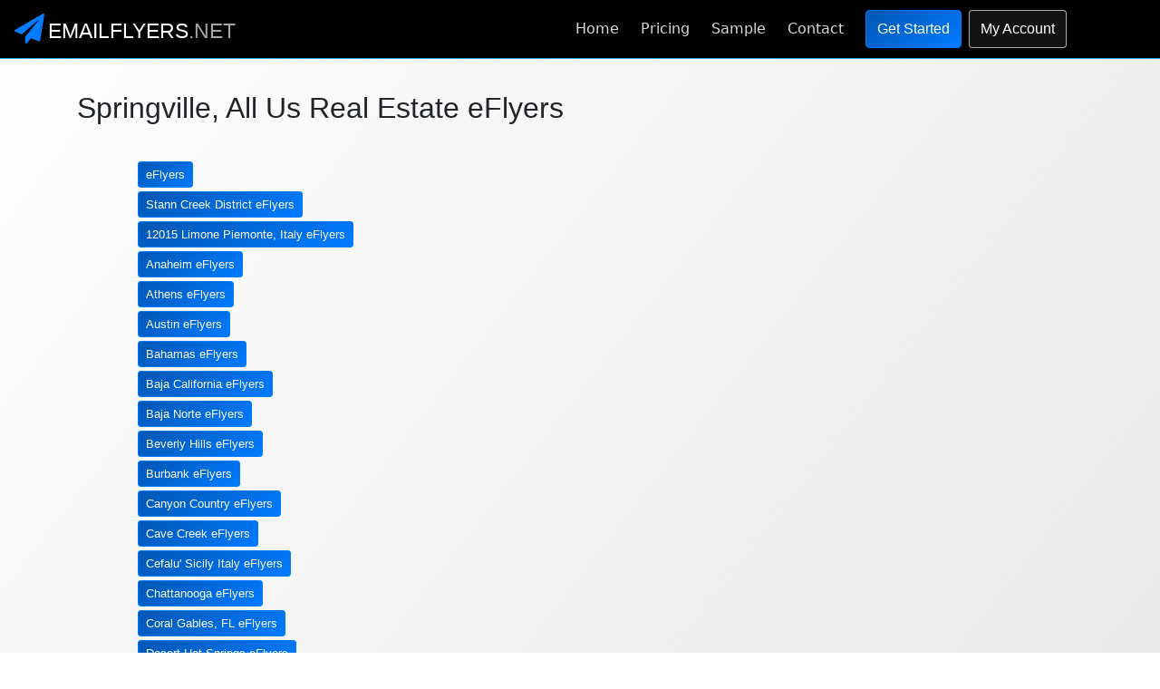

--- FILE ---
content_type: text/html
request_url: https://emailflyers.net/c/Springville
body_size: 4635
content:

<!doctype html>
<html lang="en">
<head>
<title>Springville, All Us  Real Estate eFlyers</title>
<meta name="viewport" content="width=device-width, initial-scale=1">
<meta name="description" content="Springville  Real Estate Email Flyers">
    <meta name="viewport" content="width=device-width, initial-scale=1.0">
    <meta name="robots" content="index, follow, max-snippet:-1, max-image-preview:large, max-video-preview:-1" />
    <link rel="image_src" href="https://emailflyers.net/images/sample-clean.png">
    <meta property="og:image" content="https://emailflyers.net/images/sample-clean.png" />
    <meta property="og:locale" content="en_US" />
    <meta property="og:type" content="website" />
    <meta property="fb:app_id" content="349707035098665" />
    <meta property="og:url" content="https://emailflyers.net/" />
    <meta property="og:title" content="eFlyers for Real Estate Agents and Builders" />
    <meta property="og:description" content="eFlyers for Real Estate Agents and Builders" />
    <meta property="twitter:image" content="https://emailflyers.net/images/sample-clean.png" />
    <link href="/styles/jumbotron.css?v=51999" rel="stylesheet">
    <link href="/styles/bootstrap.4.clean2.css?v=1.12" rel="stylesheet" />
    <link rel="icon" type="image/x-icon" href="/favicon.ico" />
    <link rel="apple-touch-icon" sizes="180x180" href="/apple-touch-icon.png">
    <link rel="icon" type="image/png" sizes="32x32" href="/favicon-32x32.png">
    <link rel="icon" type="image/png" sizes="16x16" href="/favicon-16x16.png">
    <link rel="sitemap" type="application/xml" title="Sitemap" href="https://emailflyers.net/xmlsitemap" />
    <script src="https://ajax.googleapis.com/ajax/libs/jquery/3.6.0/jquery.min.js"></script>
     
<script type="text/javascript">

  var _gaq = _gaq || [];
  _gaq.push(['_setAccount', 'UA-829323-2']);
  _gaq.push(['_trackPageview']);

  (function() {
    var ga = document.createElement('script'); ga.type = 'text/javascript'; ga.async = true;
    ga.src = ('https:' == document.location.protocol ? 'https://ssl' : 'http://www') + '.google-analytics.com/ga.js';
    var s = document.getElementsByTagName('script')[0]; s.parentNode.insertBefore(ga, s);
  })();

</script>
</head>
<body>
<!-- Navbar -->
<div id='overlay' style='display:none;'>    
	<div class="spinner"></div>
</div>
<nav class="navbar navbar-default navbar-expand-md navbar-dark fixed-top bg-black">
<div class="navlogo">
    <a href="/"><svg xmlns="http://www.w3.org/2000/svg" width="33" height="33" viewBox="0 0 1792 1792" style="position: relative;top: 4px;"><path fill="#007bff" d="M1764 11q33 24 27 64l-256 1536q-5 29-32 45-14 8-31 8-11 0-24-5l-453-185-242 295q-18 23-49 23-13 0-22-4-19-7-30.5-23.5t-11.5-36.5v-349l864-1059-1069 925-395-162q-37-14-40-55-2-40 32-59l1664-960q15-9 32-9 20 0 36 11z"></path></svg><!--<i class="fa fa-paper-plane fa-2x logo" aria-hidden="true"></i>-->
    <span class="navbar-brand">EMAILFLYERS<span style="color: #A7A7A7">.NET</span></span></a>
</div>
	
  <button class="navbar-toggler" type="button" data-toggle="collapse" data-target="#navbarsExampleDefault" aria-controls="navbarsExampleDefault" aria-expanded="false" aria-label="Toggle navigation">
    <span class="navbar-toggler-icon"></span>
  </button>

  <div class="collapse navbar-collapse" id="navbarsExampleDefault">
    <ul class="navbar-nav">
      <li class="nav-item">
        <a class="nav-link" href="/">Home</a>
      </li>
      <li class="nav-item">
        <a class="nav-link" href="/pricing">Pricing</a>
      </li>
      <li class="nav-item">
        <a class="nav-link" href="/sample">Sample</a>
      </li>
      <li class="nav-item">
        <a class="nav-link" href="/contact">Contact</a>
      </li>        
      </ul>
      <a href="/order" class="btn btn-primary btn-md mx-2" role="button" aria-pressed="false">Get Started</a>
      <a href="/account" class="btn btn-outline-primary btn-md" role="button" aria-pressed="false">My Account</a>
  </div>
</nav>
	<!-- Container -->
	<div class="container">
		<!-- Main Content --> 
		<div class="row">
		<div class="col-md-12 content">  
<h1>Springville, All Us  Real Estate eFlyers</h1>

<table width="80%" border="0" cellspacing="0" cellpadding="20" align="center">
  <tr> 
    <td width="85%">
	<table width="100%" border="0" cellpadding="0" cellspacing="0" >
        <tr> 
          <td width="12%" valign="top"> 
            <table width="163" cellpadding="2" cellspacing="0">
              
              <tr> 
                <td width="13">&nbsp;</td>
                <td width="140"><a class="btn btn-primary btn-sm" href="/c/" style="font-size:13px;"> 
                  eFlyers</a></td>
              </tr>
              
              <tr> 
                <td width="13">&nbsp;</td>
                <td width="140"><a class="btn btn-primary btn-sm" href="/c/Stann Creek District" style="font-size:13px;"> Stann Creek District 
                  eFlyers</a></td>
              </tr>
              
              <tr> 
                <td width="13">&nbsp;</td>
                <td width="140"><a class="btn btn-primary btn-sm" href="/c/12015 Limone Piemonte, Italy" style="font-size:13px;">12015 Limone Piemonte, Italy 
                  eFlyers</a></td>
              </tr>
              
              <tr> 
                <td width="13">&nbsp;</td>
                <td width="140"><a class="btn btn-primary btn-sm" href="/c/Anaheim" style="font-size:13px;">Anaheim 
                  eFlyers</a></td>
              </tr>
              
              <tr> 
                <td width="13">&nbsp;</td>
                <td width="140"><a class="btn btn-primary btn-sm" href="/c/Athens" style="font-size:13px;">Athens 
                  eFlyers</a></td>
              </tr>
              
              <tr> 
                <td width="13">&nbsp;</td>
                <td width="140"><a class="btn btn-primary btn-sm" href="/c/Austin" style="font-size:13px;">Austin 
                  eFlyers</a></td>
              </tr>
              
              <tr> 
                <td width="13">&nbsp;</td>
                <td width="140"><a class="btn btn-primary btn-sm" href="/c/Bahamas" style="font-size:13px;">Bahamas 
                  eFlyers</a></td>
              </tr>
              
              <tr> 
                <td width="13">&nbsp;</td>
                <td width="140"><a class="btn btn-primary btn-sm" href="/c/Baja California" style="font-size:13px;">Baja California 
                  eFlyers</a></td>
              </tr>
              
              <tr> 
                <td width="13">&nbsp;</td>
                <td width="140"><a class="btn btn-primary btn-sm" href="/c/Baja Norte" style="font-size:13px;">Baja Norte 
                  eFlyers</a></td>
              </tr>
              
              <tr> 
                <td width="13">&nbsp;</td>
                <td width="140"><a class="btn btn-primary btn-sm" href="/c/Beverly Hills" style="font-size:13px;">Beverly Hills 
                  eFlyers</a></td>
              </tr>
              
              <tr> 
                <td width="13">&nbsp;</td>
                <td width="140"><a class="btn btn-primary btn-sm" href="/c/Burbank" style="font-size:13px;">Burbank 
                  eFlyers</a></td>
              </tr>
              
              <tr> 
                <td width="13">&nbsp;</td>
                <td width="140"><a class="btn btn-primary btn-sm" href="/c/Canyon Country" style="font-size:13px;">Canyon Country 
                  eFlyers</a></td>
              </tr>
              
              <tr> 
                <td width="13">&nbsp;</td>
                <td width="140"><a class="btn btn-primary btn-sm" href="/c/CAVE CREEK" style="font-size:13px;">Cave Creek 
                  eFlyers</a></td>
              </tr>
              
              <tr> 
                <td width="13">&nbsp;</td>
                <td width="140"><a class="btn btn-primary btn-sm" href="/c/Cefalu Sicily Italy" style="font-size:13px;">Cefalu' Sicily Italy 
                  eFlyers</a></td>
              </tr>
              
              <tr> 
                <td width="13">&nbsp;</td>
                <td width="140"><a class="btn btn-primary btn-sm" href="/c/Chattanooga" style="font-size:13px;">Chattanooga 
                  eFlyers</a></td>
              </tr>
              
              <tr> 
                <td width="13">&nbsp;</td>
                <td width="140"><a class="btn btn-primary btn-sm" href="/c/CORAL GABLES, FL" style="font-size:13px;">Coral Gables, FL 
                  eFlyers</a></td>
              </tr>
              
              <tr> 
                <td width="13">&nbsp;</td>
                <td width="140"><a class="btn btn-primary btn-sm" href="/c/Desert Hot Springs" style="font-size:13px;">Desert Hot Springs 
                  eFlyers</a></td>
              </tr>
              
              <tr> 
                <td width="13">&nbsp;</td>
                <td width="140"><a class="btn btn-primary btn-sm" href="/c/DOLTON" style="font-size:13px;">Dolton 
                  eFlyers</a></td>
              </tr>
              
              <tr> 
                <td width="13">&nbsp;</td>
                <td width="140"><a class="btn btn-primary btn-sm" href="/c/Echo Park" style="font-size:13px;">Echo Park 
                  eFlyers</a></td>
              </tr>
              
              <tr> 
                <td width="13">&nbsp;</td>
                <td width="140"><a class="btn btn-primary btn-sm" href="/c/Encino" style="font-size:13px;">Encino 
                  eFlyers</a></td>
              </tr>
              
              <tr> 
                <td width="13">&nbsp;</td>
                <td width="140"><a class="btn btn-primary btn-sm" href="/c/Ensenada" style="font-size:13px;">Ensenada 
                  eFlyers</a></td>
              </tr>
              
              <tr> 
                <td width="13">&nbsp;</td>
                <td width="140"><a class="btn btn-primary btn-sm" href="/c/Escondido" style="font-size:13px;">Escondido 
                  eFlyers</a></td>
              </tr>
              
              <tr> 
                <td width="13">&nbsp;</td>
                <td width="140"><a class="btn btn-primary btn-sm" href="/c/fayetteville" style="font-size:13px;">Fayetteville 
                  eFlyers</a></td>
              </tr>
              
              <tr> 
                <td width="13">&nbsp;</td>
                <td width="140"><a class="btn btn-primary btn-sm" href="/c/Foster City" style="font-size:13px;">Foster City 
                  eFlyers</a></td>
              </tr>
              
              <tr> 
                <td width="13">&nbsp;</td>
                <td width="140"><a class="btn btn-primary btn-sm" href="/c/Garita" style="font-size:13px;">Garita 
                  eFlyers</a></td>
              </tr>
              
              <tr> 
                <td width="13">&nbsp;</td>
                <td width="140"><a class="btn btn-primary btn-sm" href="/c/Glendale" style="font-size:13px;">Glendale 
                  eFlyers</a></td>
              </tr>
              
              <tr> 
                <td width="13">&nbsp;</td>
                <td width="140"><a class="btn btn-primary btn-sm" href="/c/Goodyear" style="font-size:13px;">Goodyear 
                  eFlyers</a></td>
              </tr>
              
              <tr> 
                <td width="13">&nbsp;</td>
                <td width="140"><a class="btn btn-primary btn-sm" href="/c/Granada Hills" style="font-size:13px;">Granada Hills 
                  eFlyers</a></td>
              </tr>
              
              <tr> 
                <td width="13">&nbsp;</td>
                <td width="140"><a class="btn btn-primary btn-sm" href="/c/Greenacres" style="font-size:13px;">Greenacres 
                  eFlyers</a></td>
              </tr>
              
              <tr> 
                <td width="13">&nbsp;</td>
                <td width="140"><a class="btn btn-primary btn-sm" href="/c/Jaco" style="font-size:13px;">Jaco 
                  eFlyers</a></td>
              </tr>
              
              <tr> 
                <td width="13">&nbsp;</td>
                <td width="140"><a class="btn btn-primary btn-sm" href="/c/Jonestown" style="font-size:13px;">Jonestown 
                  eFlyers</a></td>
              </tr>
              
              <tr> 
                <td width="13">&nbsp;</td>
                <td width="140"><a class="btn btn-primary btn-sm" href="/c/Kensington" style="font-size:13px;">Kensington 
                  eFlyers</a></td>
              </tr>
              
              <tr> 
                <td width="13">&nbsp;</td>
                <td width="140"><a class="btn btn-primary btn-sm" href="/c/Kyle" style="font-size:13px;">Kyle 
                  eFlyers</a></td>
              </tr>
              
              <tr> 
                <td width="13">&nbsp;</td>
                <td width="140"><a class="btn btn-primary btn-sm" href="/c/La Crescenta" style="font-size:13px;">LA Crescenta 
                  eFlyers</a></td>
              </tr>
              
              <tr> 
                <td width="13">&nbsp;</td>
                <td width="140"><a class="btn btn-primary btn-sm" href="/c/Long Beach" style="font-size:13px;">Long Beach 
                  eFlyers</a></td>
              </tr>
              
              <tr> 
                <td width="13">&nbsp;</td>
                <td width="140"><a class="btn btn-primary btn-sm" href="/c/Los Angeles" style="font-size:13px;">Los Angeles 
                  eFlyers</a></td>
              </tr>
              
              <tr> 
                <td width="13">&nbsp;</td>
                <td width="140"><a class="btn btn-primary btn-sm" href="/c/Los Osos" style="font-size:13px;">Los Osos 
                  eFlyers</a></td>
              </tr>
              
              <tr> 
                <td width="13">&nbsp;</td>
                <td width="140"><a class="btn btn-primary btn-sm" href="/c/Memphis" style="font-size:13px;">Memphis 
                  eFlyers</a></td>
              </tr>
              
              <tr> 
                <td width="13">&nbsp;</td>
                <td width="140"><a class="btn btn-primary btn-sm" href="/c/Mexico" style="font-size:13px;">Mexico 
                  eFlyers</a></td>
              </tr>
              
              <tr> 
                <td width="13">&nbsp;</td>
                <td width="140"><a class="btn btn-primary btn-sm" href="/c/Miami" style="font-size:13px;">Miami 
                  eFlyers</a></td>
              </tr>
              
              <tr> 
                <td width="13">&nbsp;</td>
                <td width="140"><a class="btn btn-primary btn-sm" href="/c/Miami Beach" style="font-size:13px;">Miami Beach 
                  eFlyers</a></td>
              </tr>
              
              <tr> 
                <td width="13">&nbsp;</td>
                <td width="140"><a class="btn btn-primary btn-sm" href="/c/Mission Viejo" style="font-size:13px;">Mission Viejo 
                  eFlyers</a></td>
              </tr>
              
              <tr> 
                <td width="13">&nbsp;</td>
                <td width="140"><a class="btn btn-primary btn-sm" href="/c/Monterey" style="font-size:13px;">Monterey 
                  eFlyers</a></td>
              </tr>
              
              <tr> 
                <td width="13">&nbsp;</td>
                <td width="140"><a class="btn btn-primary btn-sm" href="/c/North Las Vegas" style="font-size:13px;">North Las Vegas 
                  eFlyers</a></td>
              </tr>
              
              <tr> 
                <td width="13">&nbsp;</td>
                <td width="140"><a class="btn btn-primary btn-sm" href="/c/North Tustin" style="font-size:13px;">North Tustin 
                  eFlyers</a></td>
              </tr>
              
              <tr> 
                <td width="13">&nbsp;</td>
                <td width="140"><a class="btn btn-primary btn-sm" href="/c/Oceanside" style="font-size:13px;">Oceanside 
                  eFlyers</a></td>
              </tr>
              
              <tr> 
                <td width="13">&nbsp;</td>
                <td width="140"><a class="btn btn-primary btn-sm" href="/c/Pacoima" style="font-size:13px;">Pacoima 
                  eFlyers</a></td>
              </tr>
              
              <tr> 
                <td width="13">&nbsp;</td>
                <td width="140"><a class="btn btn-primary btn-sm" href="/c/Pinedale" style="font-size:13px;">Pinedale 
                  eFlyers</a></td>
              </tr>
              
              <tr> 
                <td width="13">&nbsp;</td>
                <td width="140"><a class="btn btn-primary btn-sm" href="/c/Plano" style="font-size:13px;">Plano 
                  eFlyers</a></td>
              </tr>
              
              <tr> 
                <td width="13">&nbsp;</td>
                <td width="140"><a class="btn btn-primary btn-sm" href="/c/Playa de Carmen" style="font-size:13px;">Playa De Carmen 
                  eFlyers</a></td>
              </tr>
              
              <tr> 
                <td width="13">&nbsp;</td>
                <td width="140"><a class="btn btn-primary btn-sm" href="/c/Porter Ranch" style="font-size:13px;">Porter Ranch 
                  eFlyers</a></td>
              </tr>
              
              <tr> 
                <td width="13">&nbsp;</td>
                <td width="140"><a class="btn btn-primary btn-sm" href="/c/Raleigh" style="font-size:13px;">Raleigh 
                  eFlyers</a></td>
              </tr>
              
              <tr> 
                <td width="13">&nbsp;</td>
                <td width="140"><a class="btn btn-primary btn-sm" href="/c/Rancho Mirage" style="font-size:13px;">Rancho Mirage 
                  eFlyers</a></td>
              </tr>
              
              <tr> 
                <td width="13">&nbsp;</td>
                <td width="140"><a class="btn btn-primary btn-sm" href="/c/Rancho Palos Verdes" style="font-size:13px;">Rancho Palos Verdes 
                  eFlyers</a></td>
              </tr>
              
              <tr> 
                <td width="13">&nbsp;</td>
                <td width="140"><a class="btn btn-primary btn-sm" href="/c/Reseda" style="font-size:13px;">Reseda 
                  eFlyers</a></td>
              </tr>
              
              <tr> 
                <td width="13">&nbsp;</td>
                <td width="140"><a class="btn btn-primary btn-sm" href="/c/Rialto" style="font-size:13px;">Rialto 
                  eFlyers</a></td>
              </tr>
              
              <tr> 
                <td width="13">&nbsp;</td>
                <td width="140"><a class="btn btn-primary btn-sm" href="/c/Running Springs" style="font-size:13px;">Running Springs 
                  eFlyers</a></td>
              </tr>
              
              <tr> 
                <td width="13">&nbsp;</td>
                <td width="140"><a class="btn btn-primary btn-sm" href="/c/Samana" style="font-size:13px;">Samana 
                  eFlyers</a></td>
              </tr>
              
              <tr> 
                <td width="13">&nbsp;</td>
                <td width="140"><a class="btn btn-primary btn-sm" href="/c/San Diego" style="font-size:13px;">San Diego 
                  eFlyers</a></td>
              </tr>
              
              <tr> 
                <td width="13">&nbsp;</td>
                <td width="140"><a class="btn btn-primary btn-sm" href="/c/San Jose" style="font-size:13px;">San Jose 
                  eFlyers</a></td>
              </tr>
              
              <tr> 
                <td width="13">&nbsp;</td>
                <td width="140"><a class="btn btn-primary btn-sm" href="/c/San Rafael" style="font-size:13px;">San Rafael 
                  eFlyers</a></td>
              </tr>
              
              <tr> 
                <td width="13">&nbsp;</td>
                <td width="140"><a class="btn btn-primary btn-sm" href="/c/Santa Clarita" style="font-size:13px;">Santa Clarita 
                  eFlyers</a></td>
              </tr>
              
              <tr> 
                <td width="13">&nbsp;</td>
                <td width="140"><a class="btn btn-primary btn-sm" href="/c/Santa Rosa" style="font-size:13px;">Santa Rosa 
                  eFlyers</a></td>
              </tr>
              
              <tr> 
                <td width="13">&nbsp;</td>
                <td width="140"><a class="btn btn-primary btn-sm" href="/c/Scottsdale" style="font-size:13px;">Scottsdale 
                  eFlyers</a></td>
              </tr>
              
              <tr> 
                <td width="13">&nbsp;</td>
                <td width="140"><a class="btn btn-primary btn-sm" href="/c/Sherman Oaks" style="font-size:13px;">Sherman Oaks 
                  eFlyers</a></td>
              </tr>
              
              <tr> 
                <td width="13">&nbsp;</td>
                <td width="140"><a class="btn btn-primary btn-sm" href="/c/Studio City" style="font-size:13px;">Studio City 
                  eFlyers</a></td>
              </tr>
              
              <tr> 
                <td width="13">&nbsp;</td>
                <td width="140"><a class="btn btn-primary btn-sm" href="/c/TAMPA" style="font-size:13px;">Tampa 
                  eFlyers</a></td>
              </tr>
              
              <tr> 
                <td width="13">&nbsp;</td>
                <td width="140"><a class="btn btn-primary btn-sm" href="/c/Topanga" style="font-size:13px;">Topanga 
                  eFlyers</a></td>
              </tr>
              
              <tr> 
                <td width="13">&nbsp;</td>
                <td width="140"><a class="btn btn-primary btn-sm" href="/c/Tujunga" style="font-size:13px;">Tujunga 
                  eFlyers</a></td>
              </tr>
              
              <tr> 
                <td width="13">&nbsp;</td>
                <td width="140"><a class="btn btn-primary btn-sm" href="/c/Valley Glen" style="font-size:13px;">Valley Glen 
                  eFlyers</a></td>
              </tr>
              
              <tr> 
                <td width="13">&nbsp;</td>
                <td width="140"><a class="btn btn-primary btn-sm" href="/c/Valley Village" style="font-size:13px;">Valley Village 
                  eFlyers</a></td>
              </tr>
              
              <tr> 
                <td width="13">&nbsp;</td>
                <td width="140"><a class="btn btn-primary btn-sm" href="/c/West Hollywood" style="font-size:13px;">West Hollywood 
                  eFlyers</a></td>
              </tr>
              
              <tr> 
                <td width="13">&nbsp;</td>
                <td width="140"><a class="btn btn-primary btn-sm" href="/c/West Sacramento" style="font-size:13px;">West Sacramento 
                  eFlyers</a></td>
              </tr>
              
              <tr> 
                <td width="13">&nbsp;</td>
                <td width="140"><a class="btn btn-primary btn-sm" href="/c/Westlake Village" style="font-size:13px;">Westlake Village 
                  eFlyers</a></td>
              </tr>
              
              <tr> 
                <td width="13">&nbsp;</td>
                <td width="140"><a class="btn btn-primary btn-sm" href="/c/Windsor Village" style="font-size:13px;">Windsor Village 
                  eFlyers</a></td>
              </tr>
              
            </table>
            <hr>
            
            <p>&nbsp; 
            <p>&nbsp;
            <p>&nbsp;
            <p><img src="/images/spacer.gif" width="180" height="1"> </td>
          <td width="88%" valign="top"> <table width="738" border="0" cellpadding="10" cellspacing="0">
              
            </table></td>
            </tr>
      </table> </td>
  </tr>
</table>

<!-- State Links -->
<table>
  <tr><td>
  
  <a href="/al">Alabama Email Flyers</a> | 
  
  <a href="/ak">Alaska Email Flyers</a> | 
  
  <a href="/az">Arizona Email Flyers</a> | 
  
  <a href="/ar">Arkansas Email Flyers</a> | 
  
  <a href="/ca">California Email Flyers</a> | 
  
  <a href="/co">Colorado Email Flyers</a> | 
  
  <a href="/ct">Connecticut Email Flyers</a> | 
  
  <a href="/de">Delaware Email Flyers</a> | 
  
  <a href="/fl">Florida Email Flyers</a> | 
  
  <a href="/ga">Georgia Email Flyers</a> | 
  
  <a href="/hi">Hawaii Email Flyers</a> | 
  
  <a href="/id">Idaho Email Flyers</a> | 
  
  <a href="/il">Illinois Email Flyers</a> | 
  
  <a href="/in">Indiana Email Flyers</a> | 
  
  <a href="/ia">Iowa Email Flyers</a> | 
  
  <a href="/ks">Kansas Email Flyers</a> | 
  
  <a href="/ky">Kentucky Email Flyers</a> | 
  
  <a href="/la">Louisiana Email Flyers</a> | 
  
  <a href="/me">Maine Email Flyers</a> | 
  
  <a href="/md">Maryland Email Flyers</a> | 
  
  <a href="/ma">Massachusetts Email Flyers</a> | 
  
  <a href="/mi">Michigan Email Flyers</a> | 
  
  <a href="/mn">Minnesota Email Flyers</a> | 
  
  <a href="/ms">Mississippi Email Flyers</a> | 
  
  <a href="/mo">Missouri Email Flyers</a> | 
  
  <a href="/mt">Montana Email Flyers</a> | 
  
  <a href="/ne">Nebraska Email Flyers</a> | 
  
  <a href="/nv">Nevada Email Flyers</a> | 
  
  <a href="/nh">New Hampshire Email Flyers</a> | 
  
  <a href="/nj">New Jersey Email Flyers</a> | 
  
  <a href="/nm">New Mexico Email Flyers</a> | 
  
  <a href="/ny">New York Email Flyers</a> | 
  
  <a href="/nc">North Carolina Email Flyers</a> | 
  
  <a href="/nd">North Dakota Email Flyers</a> | 
  
  <a href="/oh">Ohio Email Flyers</a> | 
  
  <a href="/ok">Oklahoma Email Flyers</a> | 
  
  <a href="/or">Oregon Email Flyers</a> | 
  
  <a href="/pa">Pennsylvania Email Flyers</a> | 
  
  <a href="/ri">Rhode Island Email Flyers</a> | 
  
  <a href="/sc">South Carolina Email Flyers</a> | 
  
  <a href="/sd">South Dakota Email Flyers</a> | 
  
  <a href="/tn">Tennessee Email Flyers</a> | 
  
  <a href="/tx">Texas Email Flyers</a> | 
  
  <a href="/ut">Utah Email Flyers</a> | 
  
  <a href="/vt">Vermont Email Flyers</a> | 
  
  <a href="/va">Virginia Email Flyers</a> | 
  
  <a href="/wa">Washington Email Flyers</a> | 
  
  <a href="/wv">West Virginia Email Flyers</a> | 
  
  <a href="/dc">District of Columbia Email Flyers</a> | 
  
  <a href="/wy">Wyoming Email Flyers</a> | 
  
  <a href="/wi">Wisconsin Email Flyers</a> | 
  
  </td></tr>
</table>


</div>
</div>
</div>
<!-- Footer -->
    <footer>
        <div class="footer-hm">
            <div class="row">
                <div class="col-lg-8">
                    <p class="copy">Copyright &copy; EmailFlyers LLC - All Rights Reserved<br>Emailflyers LLC - 10105 E Via Linda #103-694 Scottsdale, AZ 85258 | contact@emailflyers.net</p>
                    <p><a href="/privacy">Privacy Policy</a> &middot; <a href="/terms" target="_blank">Terms and Conditions</a> &middot; <a href="/sitemap">Sitemap</a></p>
                </div>
                <div class="col-lg-4 social">
                    Connect with us<a rel="noreferrer" href="https://www.facebook.com/profile.php?id=61566446951077" title="Facebook" target="_blank"><img src="/images/icon-fb.png" class="imgopac" width="30" height="30" alt="Visit us on Facebook"></a>
                    <a rel="noreferrer" title="Twitter" href="https://twitter.com/emailflyer" target="_blank"><img src="/images/icon-twitter.png" class="imgopac" width="30" height="30" alt=""></a>
                    <a rel="noreferrer" title="LinkedIn" href="https://www.linkedin.com/company/emailflyers/" target="_blank"><img src="/images/icon-linkedin.png" class="imgopac" width="30" height="30" alt=""></a>
                </div>
            </div>
        </div>
    </footer>



<style>


@media (min-width: 808px)
.navbar-expand-md {
    -webkit-box-orient: horizontal !important;
    -webkit-box-direction: normal !important;
    -ms-flex-flow: row nowrap;
    flex-flow: row nowrap !important;
    -webkit-box-pack: start !important;
    -ms-flex-pack: start;
    justify-content: flex-start !important
}

</style>

<!------------- Bootstrap Javascript ------------->

<!-- Popper JS -->
<script src="https://cdn.jsdelivr.net/npm/popper.js@1.16.1/dist/umd/popper.min.js"></script>
<script src="https://cdn.jsdelivr.net/npm/bootstrap@4.5.3/dist/js/bootstrap.min.js" integrity="sha384-w1Q4orYjBQndcko6MimVbzY0tgp4pWB4lZ7lr30WKz0vr/aWKhXdBNmNb5D92v7s" crossorigin="anonymous"></script>
<script src="/scripts/common.js"></script>

<script>
  document.addEventListener('DOMContentLoaded', function () {
    var tooltipTriggerEl = document.querySelector('[data-bs-toggle="tooltip"]');
    if (tooltipTriggerEl) {
      new bootstrap.Tooltip(tooltipTriggerEl, {
        trigger: 'hover', // Set trigger to click
      });
    }
  });
</script>


<!-- Google tag (gtag.js) -->
<script async defer src="https://www.googletagmanager.com/gtag/js?id=G-2XXV9S99NR"></script>
<script>
  window.dataLayer = window.dataLayer || [];
  function gtag(){dataLayer.push(arguments);}
  gtag('js', new Date());

  gtag('config', 'G-2XXV9S99NR');
</script>
<script async defer src="https://www.googletagmanager.com/gtag/js?id=UA-829323-2"></script>
<script>
  window.dataLayer = window.dataLayer || [];
  function gtag(){dataLayer.push(arguments);}
  gtag('js', new Date());

  gtag('config', 'UA-829323-2');
</script> 


<!--Start of Tawk.to Script-->
<script type="text/javascript">
var Tawk_API=Tawk_API||{}, Tawk_LoadStart=new Date();
(function(){
var s1=document.createElement("script"),s0=document.getElementsByTagName("script")[0];
s1.async=true;
s1.src='https://embed.tawk.to/62ba26fc7b967b117996c7a0/1g6jigint';
s1.charset='UTF-8';
s1.setAttribute('crossorigin','*');
s0.parentNode.insertBefore(s1,s0);
})();
</script>
<!--End of Tawk.to Script-->



<script defer src="https://static.cloudflareinsights.com/beacon.min.js/vcd15cbe7772f49c399c6a5babf22c1241717689176015" integrity="sha512-ZpsOmlRQV6y907TI0dKBHq9Md29nnaEIPlkf84rnaERnq6zvWvPUqr2ft8M1aS28oN72PdrCzSjY4U6VaAw1EQ==" data-cf-beacon='{"version":"2024.11.0","token":"ce9106f6422f432e8adcc3d4907ba3a0","r":1,"server_timing":{"name":{"cfCacheStatus":true,"cfEdge":true,"cfExtPri":true,"cfL4":true,"cfOrigin":true,"cfSpeedBrain":true},"location_startswith":null}}' crossorigin="anonymous"></script>
</body>
</html>


--- FILE ---
content_type: text/css
request_url: https://emailflyers.net/styles/jumbotron.css?v=51999
body_size: 6879
content:
/*
* Prefixed by https://autoprefixer.github.io
* PostCSS: v7.0.29,
* Autoprefixer: v9.7.6
* Browsers: last 4 version
*/

html,
body {}

html {
    -webkit-box-sizing: border-box;
    box-sizing: border-box;
    scroll-behavior: smooth;
}

body {
    font-family: -apple-system, BlinkMacSystemFont, Segoe UI, Helvetica, Arial, sans-serif, Apple Color Emoji, Segoe UI Emoji !important;
    font-size: 16px !important;
    position: relative;
    margin: 0;
    padding: 0px 0px 150px 0px;
    background: -o-linear-gradient(142deg, #7c7c7c59, transparent);
    background: linear-gradient(308deg, #7c7c7c59, transparent);
    min-height: 100vh;
}

footer {
    position: absolute;
    bottom: 0;
    width: 100%;
}

form {
    max-width: 600px !important;
}

.hideDiv {
    visibility: hidden;
    margin:0px;
    height:0px;
}
.navlogo {
    white-space: nowrap;
}
.navlogo a:hover {
    text-decoration: none;
}

.header1 {
    width: 100%;
    position: relative;
    background: linear-gradient(130deg, rgba(78, 0, 190, 1) 0%, rgba(10, 225, 243, 1) 100%);
    overflow: auto;
    margin-top: 64px;
    padding: 30px 52px;
}

.header1 H1,
H2 {
    color: #ffffff;
    font-weight: 300;
    margin: 0px;
    padding: 0px 0px 5px;
    font-size: 2em !important
}

.header1 H2 {
    font-size: 2em;
}

/*//////////// PROPERTY SEARCH ///////////*/

#searchform {
    margin-top: 40px;
    margin-left: -20px !important;
    margin-right: -20px;
}

#searchform input[type=text] {
    height: 57px;
}

/*///////////// SPINNER ////////////*/
#overlay {
    background: #fff;
    color: #666666;
    position: fixed;
    height: 100%;
    width: 100%;
    z-index: 5000;
    top: 0;
    left: 0;
    text-align: center;
    padding-top: 25%;
    opacity: 0.80;
    display: none; /* Ensure the initial display state is set to none */
}

.spinner {
    margin: 0 auto;
    height: 64px;
    width: 64px;
    animation: rotate 0.8s infinite linear;
    border: 5px solid dodgerblue;
    border-right-color: transparent;
    border-radius: 50%;
}

@keyframes rotate {
    0% {
        transform: rotate(0deg);
    }

    100% {
        transform: rotate(360deg);
    }
}

/*////////////////////*/

.logo {
    font-size: 38px;
    margin-right: 8px;
    color: #007bff;
}

.blue {
    color: #007bff !important;
}

/*//////////////////  FOOTER FIX /////////////////*/

#home #wrapper {
    background: #ffffff !important;
}

#wrapper {
    min-height: 100%;
    margin-bottom: -80px;
    position: relative;
    overflow: auto;
}

#admin-login .wrapper {
    min-height: 710px;
}

#order3 .footer-hm,
#home .footer-hm,
#contact .footer-hm,
#confirm .footer-hm,
#order2 .footer-hm,
#order32 .footer-hm,
#upload .footer-hm,
#state-select .footer-hm,
#city-select .footer-hm {
    position: relative;
}

#customizer .content {
    padding: 0 !important;
}

.form-control-lg {
    border: 2px solid #aaaaaa;
}

#password .footer-hm {
    position: relative !important;
}

.clearfooter {
    height: 50%;
    clear: both;
    margin-bottom: 100px;
}

#upload #wrapper {
    overflow: auto;
}

h2 {
    font-size: 1.3rem !important;
}

H3 {
    font-size: 22px !important;
    font-weight: 300 !important;
}

.signup-form input[type='text'],
.signup-form input[type='tel'],
.signup-form input[type='email'],
.signup-form input[type='password'],
.signup-form textarea {
    width: 100%;
    font-size: 1.3rem;
    padding: 8px 12px;
    outline: 0;
    background: #d5d7de;
    border: 3px solid #d5d7de;
    border-radius: 3px;
}

.form-control-lg::-webkit-input-placeholder {
    color: #b8b8b8;
    opacity: .8;
}

.form-control-lg::-moz-placeholder {
    color: #b8b8b8;
    opacity: .8;
}

.form-control-lg:-ms-input-placeholder {
    color: #b8b8b8;
    opacity: .8;
}

.form-control-lg::-ms-input-placeholder {
    color: #b8b8b8;
    opacity: 1;
    /* Firefox */
}

.form-control-lg::placeholder {
    color: #b8b8b8;
    opacity: 1;
    /* Firefox */
}

.form-control-lg:-ms-input-placeholder {
    /* Internet Explorer 10-11 */
    color: #b8b8b8;
}

.form-control-lg::-ms-input-placeholder {
    /* Microsoft Edge */
    color: #b8b8b8;
}

/* TEMPORARY TOP NAV */

#navNew {
    background-color: #000000;
}

a,
a:link,
a:visited {
    text-decoration: none;
}

.topnavNew {
    overflow: hidden !important;
    background-color: rgb(0 0 0) !important;
}

.topnavNew a.active {
    color: white !important;
    font-size: 19px !important;
    position: relative;
    top: 8px;
}

.navLinksRight a {
    color: white !important;
}

.topnavNew .icon {
    display: none !important;
}
.moreLink {
    font-size: 16px;
    font-weight: 400;
    font-family: Arial, Verdana, Helvetica, sans-serif;
    color: #fff !important;
    font-style: normal;
    display: block;
    text-decoration: none !important;
    padding: 10px;
    background-color: #003f86;
    border-radius: 5px;
}
@media screen and (max-width: 803px) {
    .topnavNew a {
        display: none !important;
    }

    .topnavNew a.icon {
        float: right !important;
        display: block !important;
    }
}

@media screen and (max-width: 803px) {
    .topnavNew.responsive {
        position: relative !important;
    }

    .topnavNew.responsive .icon {
        position: absolute !important;
        right: 0 !important;
        top: 0 !important;
    }

    .topnavNew.responsive a {
        float: none !important;
        display: block !important;
        text-align: left !important;
    }
}

/* END TEMP TOP NAV */

/* AGENT ADMIN CSS */

/* navbar toggle */

.navbar-toggle {
    .icon-bar {
        -webkit-transition: 300ms ease-in-out;
        -o-transition: 300ms ease-in-out;
        transition: 300ms ease-in-out;
        background-color: #fff;
        position: relative;
        width: 24px;
        height: 3px;
    }

    .icon-bar:last-child {
        -webkit-transform: rotate(-45deg);
        -ms-transform: rotate(-45deg);
        transform: rotate(-45deg);
        top: -7px;
    }

    .icon-bar:nth-child(2) {
        -webkit-transform: rotate(45deg);
        -ms-transform: rotate(45deg);
        transform: rotate(45deg);
        top: 0px;
    }

    .icon-bar:nth-child(3) {
        opacity: 0;
    }

    .collapsed {
        .icon-bar {
            -webkit-transform: rotate(0deg);
            -ms-transform: rotate(0deg);
            transform: rotate(0deg);
            top: 0;
            opacity: 1;
        }
    }
}
}

/* end nav bar */

.t500 {
    font-weight: 500;
}

.green {
    color: green;
}

.t300 {
    font-weight: 300;
}

.red {
    color: #bd0000;
}

.navbar-nav .nav-item {
    font-family: system-ui, -apple-system, BlinkMacSystemFont, Segoe UI, Roboto, Oxygen, Ubuntu, Cantarell, Droid Sans, Helvetica Neue, Arial, sans-serif;
    font-size: 16px;
    font-weight: 400;
    opacity: 1 !important;
}

#order32 h3 {
    font-size: 1.7em !important;
    font-weight: 500 !important;
    border-bottom: 1px solid #000;
    padding-bottom: 4px;
}

#order32 .container,
#upload .container {
    min-height: 100%;
    position: relative !important;
}

.footer a,
.footer-hm a {
    color: #888 !important;
}

.footer a:hover .footer-hm a:hover {
    color: var(--accent-color) !important;
    opacity: 1.0;
    text-decoration: underline;
}

.footer img,
.footer-hm img {
    margin-left: 5px !important;
}

#order2 .footer-hm {
    margin-top: 0px !important;
}

#aim .content {
    margin-top: 63px;
}

p {
    margin-bottom: 15px !important;
}

.content H1 {
    padding-right: 0px !important;
    font-size: 32px !important;
    font-weight: 400;
    color: inherit;
}

.content h2 {
    font-size: 25px;
    font-weight: 300;
    color: inherit;
}

/* .container-fluid {
	    padding-left: 0px !important;
} */

/* Support Page CSS */

#fullprice {
    float: left;
    margin-right: 25px;
    margin-bottom: 35px;
    background: -o-linear-gradient(275deg, #ffffff, rgb(117 117 117 / 12%));
    background: linear-gradient(175deg, #ffffff, rgb(117 117 117 / 12%));
    padding: 12px 15px 22px 15px;
    border-radius: 6px;
    max-width: 305px;
    -webkit-box-shadow: 4px 4px 16px hsl(0deg 0% 38% / 40%);
    box-shadow: 4px 4px 16px hsl(0deg 0% 38% / 40%);
    z-index: 4;
}

#resendprice {
    float: left;
    margin-right: 15px;
    margin-bottom: 35px;
    background-color: #ffffff;
    padding: 12px 15px 22px 15px;
    border-radius: 6px;
    max-width: 305px;
    -webkit-box-shadow: 2px 2px 6px #6f6f6f;
    box-shadow: 2px 2px 6px #6f6f6f;
    z-index: 4;
}

.price-text {
    font-size: 22px;
    font-weight: 300;
    text-align: center;
    position: relative;
    top: -15px;
}

.price-text .btn {
    margin-top: 25px;
}

.price {
    color: var(--blue);
    font-size: 62px;
    font-weight: 400;
    margin-top: -15px;
    text-align: center;
    padding: 5px;
}

.content {
    margin-top: 100px;
    padding-right: 2% !important;
    padding-left: 2%;
    margin-bottom: 50px;
}

.header2 H1 {
    padding-bottom: 10px;
    /* padding-right: 40px !important; */
    font-weight: 300;
    font-size: 2.5em !important;
    padding-top: 50px;
    color: #ffffff;
}

.header2 H2 {
    font-size: 25px;
    font-weight: 300;
    color: #fff;
}

.sidebar {
    margin-top: 94px;
    text-align: right;
    color: white;
}

.contactform {
    margin-top: 25px;
    margin-bottom: 25px;
    border-radius: 10px;
}

.capcha {}

.g-recaptcha {
    margin: 3px;
}

/* content background container */

.contentBG {
    width: 100%;
    min-height: 230px;
    position: absolute;
    top: 0;
    left: 0;
    z-index: -2;
    background: #b20000;
    background: -o-radial-gradient(#db0000, #870000);
    background: radial-gradient(#db0000, #870000);
}

.contactform textarea,
.contactform input[type=text] {
    width: 300px;
    margin: 3px;
}

.password {}

.password .form-control {
    padding: 1.0rem .75rem !important;
    font-size: 1.4rem !important;
}

/******************/

.faq-q {
    color: #e60f0f;
    font-size: 22px;
    font-weight: bold;
}

.faq-a {
    color: #24bb24;
    font-size: 22px;
    font-weight: bold;
}

.faq-ans {
    display: inline;
    font-size: 18px;
}

.faq-ques {
    font-size: 22px;
    margin: 15px 0px;
}

.blue {
    color: var(--blue);
}

.copy {
    font-weight: 300;
    font-size: 12px;
}

.navbar-nav {
    margin-left: auto;
}

h1 {
    padding-bottom: 10px;
    font-weight: 300;
    font-size: 2.5em !important;
}

.text-large {
    font-size: 22px !important;
}

.main-logo {
    margin-right: 10px;
    margin-left: 5%;
}

input[type="file"] {
    -webkit-appearance: none !important;
    -webkit-border-radius: 0px;
}

.navbar-brand {
    margin-right: auto !important;
    font-size: 23px !important;
    padding: 0 !important;
    bottom: 2px;
    position: relative;
}

.navbar-brand a {
    text-decoration: none;
    font-size: 19px !important;
}

#adminNav a,
a:link,
a:visited {
    text-decoration: none;
    font-weight: 400;
}

a.nav-link {
    padding: .5rem 1rem .5rem .5rem !important;
    color: rgba(255, 255, 255, 0.85) !important;
    background: black;
}

a.nav-link:hover {
    color: white !important;
    /* padding-left: 5px; */
}

.bg-black {
    background-color: rgb(0 0 0 / 99%) !important;
}

.contentarea {
    background-color: #fff;
}

.jumbo-list li {
    /* This selects li inside the class .footer-list */
    margin-left: -18px;
    /* Even white is fine */
    margin-bottom: 9px;
}

.jumbo-list {
    margin-bottom: 25px;
    margin-top: 6px;
    list-style: none;
}

.home-list {
    margin-bottom: 25px;
}

.home-list li {
    margin-left: -18px;
    list-style-type: square;
    line-height: 28px;
}

.jumbo-list li:before {
    background-color: transparent;
    border-color: white;
    border-style: solid;
    border-width: 0 0 3px 3px;
    content: "";
    display: inline-block;
    height: 7px;
    left: -11px;
    position: relative;
    top: -7px;
    vertical-align: middle;
    width: 14px;
    -ms-transform: rotate(-45deg);
    -webkit-transform: rotate(-45deg);
    transform: rotate(-45deg);
}

.recent {
    margin-bottom: 20px;
}

.recent img {
    margin-top: 11px;
    display: block;
    padding: 4px;
    margin-bottom: 20px;
    line-height: 1.42857143;
    background-color: #fff;
    border: 1px solid #ddd;
    border-radius: 4px;
    -webkit-transition: border .2s ease-in-out;
    -o-transition: border .2s ease-in-out;
    transition: border .2s ease-in-out;
}

.homecolumns {
    max-width: 1140px;
    margin: auto !important;
    padding-top: 50px;
    padding-bottom: 140px;
}

.homecolumns h2 {
    font-size: 25px;
    color: #353b41;
    font-weight: 400;
}

.homecolumns .fa {
    margin-right: 9px;
    margin-bottom: 12px;
    font-size: 30px;
    color: #0062cc;
}

.homecolumns .col-sm {
    background-color: #fff;
    padding: 30px;
    margin: 5px;
}

.jumbotron {
    padding: 45px 0px 0px !important;
    border-radius: 0px !important;
    /* background-image: url(/images/backgrounds/pattern_11_75.png) !important; */
    border-bottom: 1px solid #ccc;
    /*	blue linear
	background: linear-gradient(45deg, #0125e9, #5203b1);  BLUE PURPLE
	background: linear-gradient(45deg, #b90000, #460000); 
	*/
    /* blue purple radial */
    background: rgb(78, 0, 190);
    background: -o-linear-gradient(320deg, rgba(78, 0, 190, 1) 0%, rgba(10, 225, 243, 1) 100%);
    background: linear-gradient(130deg, rgba(78, 0, 190, 1) 0%, rgba(10, 225, 243, 1) 100%);
    /* red 
	background: rgb(175 6 6);
	background: radial-gradient(circle, rgb(221 0 0) 0%, rgb(89 1 1) 100%);
	*/
    color: white;
    margin-bottom: 0px;
}

.jumbotron h1 {
    font-size: 70px !important;
    padding-bottom: 10px !important;
    font-weight: 300;
    line-height: 1.1;
    padding-top: 50px;
    text-shadow: 1px 1px 0px #333;
}

.homesub {
    font-size: 22px;
    margin-bottom: 20px;
    font-weight: 300;
    text-shadow: 1px 1px 0px #333;
}

.jumbotron img {
    position: absolute;
    bottom: 0px;
    right: 1%;
}

.btn-outline-primary:hover {
    background-color: rgb(255 255 255 / 15%) !important;
}

.navbar .btn-outline-primary {
    color: #fff;
    border-color: rgb(255 255 255 / 65%);
    background-color: rgb(19 19 19);
}

.navbar {
    padding: .7rem 1rem !important;
    border-bottom: 1px solid #1ca6e5 !important;
    background-color: #000000 !important;
}

.navbar .btn-primary {
    background: -o-linear-gradient(305deg, #0056b3, #007bff);
    background: linear-gradient(145deg, #0056b3, #007bff);
}

.navbar .btn-primary:hover {
    background: -o-linear-gradient(305deg, #007bff, #007bff);
    background: linear-gradient(145deg, #007bff, #007bff);
}

.jumbotron .btn-primary {
    background: -o-linear-gradient(305deg, #0056b3, #007bff);
    background: linear-gradient(145deg, #0056b3, #007bff);
}

.jumbotron .btn-primary:hover {
    background: -o-linear-gradient(305deg, #007bff, #007bff);
    background: linear-gradient(145deg, #007bff, #007bff);
}

.btn-primary {
    color: #fffff !important;
    background: linear-gradient(145deg, #0056b3, #007bff) !important;
}

.btn-primary:hover {
    color: #fffff !important;
    background: linear-gradient(145deg, #0056b3, #0056b3) !important;
}

@media screen and (max-width: 768px) {
    .jumbotron h1 {
        font-size: 33px !important;
        padding-top: 5px !important;
    } 

    .mobileImg img {
        padding-top: 60px;
    }

    .bg-black {
        /* background-color: rgb(0 0 0 / 90%) !important; */
    }

}
@media screen and (max-width: 805px) {
    .collapse.show a:link {
        margin: 0px !important;
        background-color: rgb(19 19 19);
        margin: 4px 0px 4px 5px;
        border-radius: 5px;
        color: #ffffff !important;
    }
    .collapse.show ul {
        margin-bottom: 20px;
    }
    a.nav-link {
		background: rgb(19 19 19);
		transition: background 0.2s ease;
	}
	a.nav-link:hover {
		background: rgb(30 30 30)		  
	}
}

.mobileImg img {
    position: relative;
    bottom: 12px;
    left: 0;
    width: 100%;
}

.btn-outline-danger:hover {
    color: #ffffff !important;
}

.img-responsive {
    width: 100% !important;
}

.navbar-collapse button {
    margin-left: 0px;
}

mr-auto {
    margin-bottom: 22px;
}

.collapse.show a:link {
    /* margin-right: auto!important; */
    /* background-color: #232323; */
    margin: 4px 0px 4px 5px;
    font-weight: 400;
    border-radius: 6px;
    color: white !important;
}

.navbar-collapse {
    margin-right: 7%;
}

.navbar-default .btn-top {
    margin-left: 20px;
}

.collapse.show li {
    display: block;
    margin-top: 6px;
    border-radius: 8px;
    transition: margin-top 0.5s ease;
}

.collapse.show ul {
    /* margin-bottom: 15px !important; */
}

.faq-ques a:active {
    color: red;
}

.faq-ans a:link {
    background-color: #eee !important;
    font-size: 16px;
    text-decoration: none;
    border-radius: 10px;
    padding: 2px;
}

.btn-lg {
    font-size: 20px !important;
    padding: 8px 16px !important;
}

.btn-md {
    font-size: 16px !important;
    padding: 8px 12px !important;
}

.btn-top {
    font-size: 14px !important;
    padding: 8px 13px !important;
}

/* State Select */

.state-list ul li {
    list-style: none;
    margin: 4px;
    font-size: 1.4em;
}

.state-list ul li a {
    min-width: 160px;
    display: block;
    max-width: 380px;
}

.state-list ul {
    margin-bottom: 0 !important;
    margin-left: -27px;
}

.footer {
    font-size: 15px !important;
    padding: 25px;
    background-color: #f2f2f2;
    border-top: 1px solid #ccc;
    margin-top: 50px;
    position: absolute;
    width: 100%;
    margin-left: -7px !important;
    padding: 30px;
}

.footer-hm {
    font-size: 15px !important;
    padding: 25px;
    background-color: #000;
    border-top: 1px solid #ccc;
    width: 100%;
    left: 0;
    color: #fff;
    position: absolute;
    bottom: 0;
}

#upload .content {
    margin-top: 100px !important;
}

#city-select #next {
    opacity: 1;
}

#city-select form {
    max-width: 100% !important;
}

#city-select .nextButton {
    position: fixed;
    top: 306px;
    right: 105px;
    padding: 15px;
}

#city-select .nextButton1 {
    position: absolute;
    top: 313px;
    right: 2%;
    padding: 15px;
}

#order2 .nextButton {
    position: relative;
    top: -17px;
    left: 38%;
    width: 77px;
    opacity: .8;
}

#customizer a.nav-link {
    color: rgba(255, 255, 255, .9) !important;
}

#aim h1 {
    margin-top: 20px !important;
}

.header2-small-dark {
    width: 100%;
    min-height: 244px;
    position: absolute;
    top: 0;
    left: 0;
    z-index: -2;
    background: rgb(78, 0, 190);
    background: -o-linear-gradient(320deg, rgba(78, 0, 190, 1) 0%, rgba(10, 225, 243, 1) 100%);
    background: linear-gradient(130deg, rgba(78, 0, 190, 1) 0%, rgba(10, 225, 243, 1) 100%);
    color: #fff;
}

.header2-small-dark h1 h2 {
    color: #fff;
}

.clearfix:after {
    content: " ";
    /* Older browser do not support empty content */
    visibility: hidden;
    display: block;
    height: 0;
    clear: both;
}

.why {}

.social {
    text-align: right;
}

@media only screen and (max-width: 805px) {

    /* .navbar-default button,
    .navbar-collapse button {
        margin-left: 5px;
    }

    .navbar-default .btn-top {
        margin-left: 5px !important;
    } */
}

@media (max-width: 1250px) {
    .navbar-collapse {
        margin-right: 1% !important;
    }

    .main-logo {
        margin-left: 0px !important;
    }
}

@media (max-width: 303px) {
    .navbar-brand {
        visibility: hidden !important;
    }

    .navbar-brand {
        width: 1px !important;
    }
}

@media (min-width: 992px) {
    .recent {
        margin-left: 45px !important;
    }
}

@media (max-width: 992px) {
    .social {
        text-align: left !important;
    }
}

@media (min-width: 990px) {
    .mobileImg img {
        width: 100% !important;
        /* position: relative; */
        /* bottom: 0px; */
    }
}

@media screen and (max-width: 615px) {
    .header1 {
        padding: 30px 21px;
    }
  }

@media (max-width: 1075px) {
    .jumbotron img {
        width: 90% !important;
        right: 0px !important;
    }
}

@media (min-width:805px) {
    .navbar-expand-md navbar-nav  {
    -webkit-box-orient:horizontal;
    -webkit-box-direction:normal;
    -ms-flex-flow:row nowrap;
    flex-flow:row nowrap;
    -webkit-box-pack:start;
    -ms-flex-pack:start;
    justify-content:flex-start
}
.navbar-expand-md .navbar-nav {
    -webkit-box-orient:horizontal;
    -webkit-box-direction:normal;
    -ms-flex-direction:row;
    flex-direction:row
}
.navbar-expand-md .navbar-nav .nav-link {
    padding-right:.5rem;
    padding-left:.5rem
}
.navbar-expand-md .navbar-collapse {
        display:-webkit-box!important;
        display:-ms-flexbox!important;
        display:flex!important;
        -ms-flex-preferred-size:auto;
        flex-basis:auto
    }
.navbar-expand-md .navbar-toggler{
        display:none
    }
}
.navbar-dark .navbar-brand{color:#fff}
.navbar-dark .navbar-brand:focus,.navbar-dark .navbar-brand:hover{color:#fff}
.navbar-dark .navbar-nav .nav-link{color:rgba(255,255,255,.5)}
.navbar-dark .navbar-nav .nav-link:focus,.navbar-dark .navbar-nav .nav-link:hover{color:rgba(255,255,255,.75)}

/* jumbotron width */

@media (max-width: 1200px) {
    .jumbotron .container {
        width: 95%;
        max-width: 1140px !important;
    }
}

/* collapse sooner */
@media (min-width: 805px)
.navbar-expand-md .navbar-collapse {
    display: -webkit-box !important;
    display: -ms-flexbox !important;
    display: flex !important;
    -ms-flex-preferred-size: auto !important;
    flex-basis: auto !important;
}

@media (min-width: 805px)
.navbar-expand-md {
    -webkit-box-orient: horizontal !important;
    -webkit-box-direction: normal !important;
    -ms-flex-flow: row nowrap !important;
    flex-flow: row nowrap !important;
    -webkit-box-pack: start !important;
    -ms-flex-pack: start !important;
    justify-content: flex-start !important;
}

/*   Tooltip  */

.tooltip {
    border: 1px dotted #000000;
    color: #336699;
    padding: 0px 2px 0px 2px;
    background-color: ffffcc;
    outline: none;
    cursor: help;
    text-decoration: none;
    position: relative;
    font-size: 11px;
}

a.tooltip:link {
    text-decoration: none;
    color: #000;
}

.tooltip span {
    margin-left: -999em;
    position: absolute;
    font-size: 14px;
}

.tooltip:hover span {
    border-radius: 5px 5px;
    -moz-border-radius: 5px;
    -webkit-border-radius: 5px;
    box-shadow: 5px 5px 5px rgba(0, 0, 0, 0.1);
    -webkit-box-shadow: 5px 5px rgba(0, 0, 0, 0.1);
    -moz-box-shadow: 5px 5px rgba(0, 0, 0, 0.1);
    font-family: Calibri, Tahoma, Geneva, sans-serif;
    position: absolute;
    left: 1em;
    top: 2em;
    z-index: 99;
    margin-left: 0;
    width: 250px;
}

.tooltip:hover img {
    border: 0;
    margin: -10px 0 0 -55px;
    float: left;
    position: absolute;
}

.tooltip:hover em {
    font-size: 16px;
    font-weight: bold;
    display: block;
    padding: 0 0 0 5px 0;
}

/* Font Awesome Add-ons */
.fa-camera:before{content:"\f030"}
.fa-camera-retro:before{content:"\f083"}
.fa-image:before{content:"\f03e"}


@media (min-width: 805px){
    .navbar-expand-custom {
        flex-direction: row;
        flex-wrap: nowrap;
        justify-content: flex-start;
    }
    .navbar-expand-custom .navbar-nav {
        flex-direction: row;
    }
    .navbar-expand-custom .dropdown-menu {
        position: absolute;
    }
    .navbar-expand-custom .nav-link {
        padding-right: .5rem;
        padding-left: .5rem;
    }
    .navbar-expand-custom > .container {
        flex-wrap: nowrap;
    }
    .navbar-expand-custom .navbar-collapse {
        display: flex!important;
        flex-basis: auto;
    }
    .navbar-expand-custom .navbar-toggler {
        display: none;
    }
}



--- FILE ---
content_type: application/javascript
request_url: https://emailflyers.net/scripts/common.js
body_size: 822
content:
function logout() {
  var xhttp = new XMLHttpRequest();
  xhttp.open("GET", "/agentadmin/index.asp?logout=y", true);
  xhttp.send();
  location.reload();
}
// function showSpinner() {
//   $('#overlay').show();
// }

// $(document).ready(function () {
//   // Hide the spinner on page load
//   $('#overlay').hide();

//   $("form").submit(function (event) {
//     showSpinner();
//   });
// });

// Function to show the spinner
function showSpinner() {
  console.log("Showing spinner");
  document.getElementById('overlay').style.display = 'none'; // change to block to enable.
}

// Function to hide the spinner
function hideSpinner() {
  console.log("Hiding spinner");
  document.getElementById('overlay').style.display = 'none';
}

// Attach event listeners to form submit
document.addEventListener("DOMContentLoaded", function () {
  console.log("DOM fully loaded and parsed");
  var forms = document.querySelectorAll('form');

  forms.forEach(function (form) {
    form.addEventListener('submit', function () {
      console.log("Form submitted");
      // showSpinner();
    });
  });

  // Hide spinner when navigating away from the form
  window.addEventListener('beforeunload', function () {
    console.log("Before unload");
    // hideSpinner();
  });
});



function goBack() {
  window.history.go(-1);
  return false;
}


function toggle_visibility(id) {
  var e = document.getElementById(id);
  if (e.style.display == 'block')
    e.style.display = 'none';
  else
    e.style.display = 'block';
}

function noAlpha(obj) {
  reg = /[^0-9.,]/g;
  obj.value = obj.value.replace(reg, '');
}

function isPhone(obj) {
  reg = /[^0-9().-]/g;
  obj.value = obj.value.replace(reg, '');
}

function isNumberKey(evt) {
  var charCode = (evt.which) ? evt.which : event.keyCode

  if (charCode > 31 && (charCode < 48 || charCode > 57) && charCode != 45 && charCode != 41 && charCode != 42)


    return false;

  return true;
}

// check for capital letters

function checkCapitals(InputString) {

  // Counter to track how many capital letters are present
  var howManyCapitals = 0;

  // Loop through the string
  for (i = 0; i < InputString.length; i++) {

    // Get each character of the string
    var character = InputString[i];

    // Check if the character is equal to its uppercase version and not a space
    if (character == character.toUpperCase() && character != ' ') {
      // If it was uppercase, add one to the uppercase counter
      howManyCapitals++;
    }

  }
  // Was there more than one capital letter?
  if ((howManyCapitals / InputString.length) > .30) {
    // Yes there was! Tell the user.
    alert("You used too many capital letters which may trigger spam filters. Please reduce.");
    return false;
    return true;
  }

}





